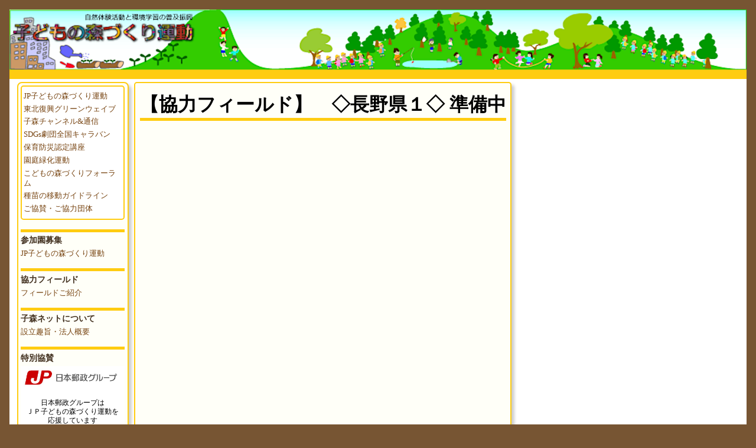

--- FILE ---
content_type: text/html; charset=UTF-8
request_url: https://kodomono-mori.net/map/nagano1
body_size: 5391
content:
<!doctype html>
<html lang="ja">

<head>
    <meta http-equiv="Content-Type" content="text/html; charset=UTF-8" />
    <meta http-equiv="Content-language" content="ja" />
    <meta name="viewport" content="width=device-width, initial-scale=1, user-scalable=yes">
	<link rel="shortcut icon" href="https://kodomono-mori.net/km/wp-content/themes/komori/images/favicon.ico"> 
    <link rel="stylesheet" type="text/css" media="all" href="https://kodomono-mori.net/km/wp-content/themes/komori/style.css" />
    <title>
            </title>
    <meta name='robots' content='index, follow, max-image-preview:large, max-snippet:-1, max-video-preview:-1' />

	<!-- This site is optimized with the Yoast SEO plugin v26.6 - https://yoast.com/wordpress/plugins/seo/ -->
	<link rel="canonical" href="https://kodomono-mori.net/map/nagano1" />
	<meta property="og:locale" content="ja_JP" />
	<meta property="og:type" content="article" />
	<meta property="og:title" content="【協力フィールド】　◇長野県１◇  準備中 - ＮＰＯ法人子どもの森づくり推進ネットワーク" />
	<meta property="og:url" content="https://kodomono-mori.net/map/nagano1" />
	<meta property="og:site_name" content="ＮＰＯ法人子どもの森づくり推進ネットワーク" />
	<meta property="article:modified_time" content="2017-10-26T06:21:28+00:00" />
	<meta name="twitter:card" content="summary_large_image" />
	<script type="application/ld+json" class="yoast-schema-graph">{"@context":"https://schema.org","@graph":[{"@type":"WebPage","@id":"https://kodomono-mori.net/map/nagano1","url":"https://kodomono-mori.net/map/nagano1","name":"【協力フィールド】　◇長野県１◇ 準備中 - ＮＰＯ法人子どもの森づくり推進ネットワーク","isPartOf":{"@id":"https://kodomono-mori.net/#website"},"datePublished":"2017-08-29T05:54:55+00:00","dateModified":"2017-10-26T06:21:28+00:00","breadcrumb":{"@id":"https://kodomono-mori.net/map/nagano1#breadcrumb"},"inLanguage":"ja","potentialAction":[{"@type":"ReadAction","target":["https://kodomono-mori.net/map/nagano1"]}]},{"@type":"BreadcrumbList","@id":"https://kodomono-mori.net/map/nagano1#breadcrumb","itemListElement":[{"@type":"ListItem","position":1,"name":"ホーム","item":"https://kodomono-mori.net/"},{"@type":"ListItem","position":2,"name":"森づくり運動フィールドご紹介","item":"https://kodomono-mori.net/map"},{"@type":"ListItem","position":3,"name":"【協力フィールド】　◇長野県１◇ 準備中"}]},{"@type":"WebSite","@id":"https://kodomono-mori.net/#website","url":"https://kodomono-mori.net/","name":"ＮＰＯ法人子どもの森づくり推進ネットワーク","description":"ＮＰＯ法人子どもの森づくり推進ネットワーク","potentialAction":[{"@type":"SearchAction","target":{"@type":"EntryPoint","urlTemplate":"https://kodomono-mori.net/?s={search_term_string}"},"query-input":{"@type":"PropertyValueSpecification","valueRequired":true,"valueName":"search_term_string"}}],"inLanguage":"ja"}]}</script>
	<!-- / Yoast SEO plugin. -->


<link rel='dns-prefetch' href='//webfonts.sakura.ne.jp' />
<link rel="alternate" title="oEmbed (JSON)" type="application/json+oembed" href="https://kodomono-mori.net/wp-json/oembed/1.0/embed?url=https%3A%2F%2Fkodomono-mori.net%2Fmap%2Fnagano1" />
<link rel="alternate" title="oEmbed (XML)" type="text/xml+oembed" href="https://kodomono-mori.net/wp-json/oembed/1.0/embed?url=https%3A%2F%2Fkodomono-mori.net%2Fmap%2Fnagano1&#038;format=xml" />
<style id='wp-img-auto-sizes-contain-inline-css' type='text/css'>
img:is([sizes=auto i],[sizes^="auto," i]){contain-intrinsic-size:3000px 1500px}
/*# sourceURL=wp-img-auto-sizes-contain-inline-css */
</style>
<style id='wp-emoji-styles-inline-css' type='text/css'>

	img.wp-smiley, img.emoji {
		display: inline !important;
		border: none !important;
		box-shadow: none !important;
		height: 1em !important;
		width: 1em !important;
		margin: 0 0.07em !important;
		vertical-align: -0.1em !important;
		background: none !important;
		padding: 0 !important;
	}
/*# sourceURL=wp-emoji-styles-inline-css */
</style>
<style id='wp-block-library-inline-css' type='text/css'>
:root{--wp-block-synced-color:#7a00df;--wp-block-synced-color--rgb:122,0,223;--wp-bound-block-color:var(--wp-block-synced-color);--wp-editor-canvas-background:#ddd;--wp-admin-theme-color:#007cba;--wp-admin-theme-color--rgb:0,124,186;--wp-admin-theme-color-darker-10:#006ba1;--wp-admin-theme-color-darker-10--rgb:0,107,160.5;--wp-admin-theme-color-darker-20:#005a87;--wp-admin-theme-color-darker-20--rgb:0,90,135;--wp-admin-border-width-focus:2px}@media (min-resolution:192dpi){:root{--wp-admin-border-width-focus:1.5px}}.wp-element-button{cursor:pointer}:root .has-very-light-gray-background-color{background-color:#eee}:root .has-very-dark-gray-background-color{background-color:#313131}:root .has-very-light-gray-color{color:#eee}:root .has-very-dark-gray-color{color:#313131}:root .has-vivid-green-cyan-to-vivid-cyan-blue-gradient-background{background:linear-gradient(135deg,#00d084,#0693e3)}:root .has-purple-crush-gradient-background{background:linear-gradient(135deg,#34e2e4,#4721fb 50%,#ab1dfe)}:root .has-hazy-dawn-gradient-background{background:linear-gradient(135deg,#faaca8,#dad0ec)}:root .has-subdued-olive-gradient-background{background:linear-gradient(135deg,#fafae1,#67a671)}:root .has-atomic-cream-gradient-background{background:linear-gradient(135deg,#fdd79a,#004a59)}:root .has-nightshade-gradient-background{background:linear-gradient(135deg,#330968,#31cdcf)}:root .has-midnight-gradient-background{background:linear-gradient(135deg,#020381,#2874fc)}:root{--wp--preset--font-size--normal:16px;--wp--preset--font-size--huge:42px}.has-regular-font-size{font-size:1em}.has-larger-font-size{font-size:2.625em}.has-normal-font-size{font-size:var(--wp--preset--font-size--normal)}.has-huge-font-size{font-size:var(--wp--preset--font-size--huge)}.has-text-align-center{text-align:center}.has-text-align-left{text-align:left}.has-text-align-right{text-align:right}.has-fit-text{white-space:nowrap!important}#end-resizable-editor-section{display:none}.aligncenter{clear:both}.items-justified-left{justify-content:flex-start}.items-justified-center{justify-content:center}.items-justified-right{justify-content:flex-end}.items-justified-space-between{justify-content:space-between}.screen-reader-text{border:0;clip-path:inset(50%);height:1px;margin:-1px;overflow:hidden;padding:0;position:absolute;width:1px;word-wrap:normal!important}.screen-reader-text:focus{background-color:#ddd;clip-path:none;color:#444;display:block;font-size:1em;height:auto;left:5px;line-height:normal;padding:15px 23px 14px;text-decoration:none;top:5px;width:auto;z-index:100000}html :where(.has-border-color){border-style:solid}html :where([style*=border-top-color]){border-top-style:solid}html :where([style*=border-right-color]){border-right-style:solid}html :where([style*=border-bottom-color]){border-bottom-style:solid}html :where([style*=border-left-color]){border-left-style:solid}html :where([style*=border-width]){border-style:solid}html :where([style*=border-top-width]){border-top-style:solid}html :where([style*=border-right-width]){border-right-style:solid}html :where([style*=border-bottom-width]){border-bottom-style:solid}html :where([style*=border-left-width]){border-left-style:solid}html :where(img[class*=wp-image-]){height:auto;max-width:100%}:where(figure){margin:0 0 1em}html :where(.is-position-sticky){--wp-admin--admin-bar--position-offset:var(--wp-admin--admin-bar--height,0px)}@media screen and (max-width:600px){html :where(.is-position-sticky){--wp-admin--admin-bar--position-offset:0px}}
/* VK Color Palettes */

/*# sourceURL=wp-block-library-inline-css */
</style>
<style id='classic-theme-styles-inline-css' type='text/css'>
/*! This file is auto-generated */
.wp-block-button__link{color:#fff;background-color:#32373c;border-radius:9999px;box-shadow:none;text-decoration:none;padding:calc(.667em + 2px) calc(1.333em + 2px);font-size:1.125em}.wp-block-file__button{background:#32373c;color:#fff;text-decoration:none}
/*# sourceURL=/wp-includes/css/classic-themes.min.css */
</style>
<link rel='stylesheet' id='vk-components-style-css' href='https://kodomono-mori.net/km/wp-content/plugins/vk-blocks/vendor/vektor-inc/vk-component/src//assets/css/vk-components.css?ver=1.6.5' type='text/css' media='all' />
<link rel='stylesheet' id='vk-swiper-style-css' href='https://kodomono-mori.net/km/wp-content/plugins/vk-blocks/vendor/vektor-inc/vk-swiper/src/assets/css/swiper-bundle.min.css?ver=11.0.2' type='text/css' media='all' />
<link rel='stylesheet' id='vkblocks-bootstrap-css' href='https://kodomono-mori.net/km/wp-content/plugins/vk-blocks/build/bootstrap_vk_using.css?ver=4.3.1' type='text/css' media='all' />
<link rel='stylesheet' id='vk-blocks-build-css-css' href='https://kodomono-mori.net/km/wp-content/plugins/vk-blocks/build/block-build.css?ver=1.115.2.1' type='text/css' media='all' />
<style id='vk-blocks-build-css-inline-css' type='text/css'>
:root { --vk-size-text: 16px; /* --vk-color-primary is deprecated. */ --vk-color-primary:#337ab7; }

	:root {
		--vk_image-mask-circle: url(https://kodomono-mori.net/km/wp-content/plugins/vk-blocks/inc/vk-blocks/images/circle.svg);
		--vk_image-mask-wave01: url(https://kodomono-mori.net/km/wp-content/plugins/vk-blocks/inc/vk-blocks/images/wave01.svg);
		--vk_image-mask-wave02: url(https://kodomono-mori.net/km/wp-content/plugins/vk-blocks/inc/vk-blocks/images/wave02.svg);
		--vk_image-mask-wave03: url(https://kodomono-mori.net/km/wp-content/plugins/vk-blocks/inc/vk-blocks/images/wave03.svg);
		--vk_image-mask-wave04: url(https://kodomono-mori.net/km/wp-content/plugins/vk-blocks/inc/vk-blocks/images/wave04.svg);
	}
	

	:root {

		--vk-balloon-border-width:1px;

		--vk-balloon-speech-offset:-12px;
	}
	

	:root {
		--vk_flow-arrow: url(https://kodomono-mori.net/km/wp-content/plugins/vk-blocks/inc/vk-blocks/images/arrow_bottom.svg);
	}
	
/*# sourceURL=vk-blocks-build-css-inline-css */
</style>
<link rel='stylesheet' id='vk-font-awesome-css' href='https://kodomono-mori.net/km/wp-content/plugins/vk-blocks/vendor/vektor-inc/font-awesome-versions/src/font-awesome/css/all.min.css?ver=7.1.0' type='text/css' media='all' />
<script type="text/javascript" src="https://kodomono-mori.net/km/wp-includes/js/jquery/jquery.min.js?ver=3.7.1" id="jquery-core-js"></script>
<script type="text/javascript" src="https://kodomono-mori.net/km/wp-includes/js/jquery/jquery-migrate.min.js?ver=3.4.1" id="jquery-migrate-js"></script>
<script type="text/javascript" src="//webfonts.sakura.ne.jp/js/sakurav3.js?fadein=0&amp;ver=3.1.4" id="typesquare_std-js"></script>
<link rel="https://api.w.org/" href="https://kodomono-mori.net/wp-json/" /><link rel="alternate" title="JSON" type="application/json" href="https://kodomono-mori.net/wp-json/wp/v2/pages/5946" /><link rel="EditURI" type="application/rsd+xml" title="RSD" href="https://kodomono-mori.net/km/xmlrpc.php?rsd" />
<meta name="generator" content="WordPress 6.9" />
<link rel='shortlink' href='https://kodomono-mori.net/?p=5946' />
</head>

<body>
    <header>
        <a href="https://kodomono-mori.net/">
            <img src="https://kodomono-mori.net/km/wp-content/themes/komori/images/title.png" class="header-image" alt="ＮＰＯ法人子どもの森づくり推進ネットワーク" />
        </a>
        <nav class="main-menu">
            <input type="checkbox" id="menu-btn-check">
            <label for="menu-btn-check" class="menu-btn"><span></span></label>
         <div class="menu-content">
         <div class="menu-mainmenu-container"><ul id="menu-mainmenu" class="menu"><li id="menu-item-4978" class="menu-item menu-item-type-custom menu-item-object-custom menu-item-home menu-item-4978"><a href="https://kodomono-mori.net/">ホーム</a></li>
<li id="menu-item-4979" class="menu-item menu-item-type-post_type menu-item-object-page menu-item-4979"><a href="https://kodomono-mori.net/kodomono-mori">JP子どもの森づくり運動</a></li>
<li id="menu-item-4980" class="menu-item menu-item-type-post_type menu-item-object-page menu-item-4980"><a href="https://kodomono-mori.net/tohoku">東北復興グリーンウェイブ</a></li>
<li id="menu-item-4981" class="menu-item menu-item-type-post_type menu-item-object-page menu-item-4981"><a href="https://kodomono-mori.net/%e6%b4%bb%e5%8b%95%e3%83%ac%e3%83%9d%e3%83%bc%e3%83%88">子森チャンネル&#038;通信</a></li>
<li id="menu-item-4983" class="menu-item menu-item-type-post_type menu-item-object-page menu-item-4983"><a href="https://kodomono-mori.net/map-3">種苗の移動ガイドライン</a></li>
<li id="menu-item-4986" class="menu-item menu-item-type-post_type menu-item-object-page menu-item-4986"><a href="https://kodomono-mori.net/supporter_form">子森ネットについて</a></li>
</ul></div>        </div>
        </nav>
</header>
<main class="single-page">
  <aside class="sidebar">
    <ul class="sidebar-items">
                    <li id="pagelist_widget-2" class="widget widget_pagelist_widget"><ul class="sticker"><li class="page_item page-item-54"><a href="https://kodomono-mori.net/kodomono-mori">JP子どもの森づくり運動</a></li>
<li class="page_item page-item-2514"><a href="https://kodomono-mori.net/tohoku">東北復興グリーンウェイブ</a></li>
<li class="page_item page-item-4092"><a href="https://kodomono-mori.net/%e6%b4%bb%e5%8b%95%e3%83%ac%e3%83%9d%e3%83%bc%e3%83%88">子森チャンネル&#038;通信</a></li>
<li class="page_item page-item-11437"><a href="https://kodomono-mori.net/caravan">SDGs劇団全国キャラバン</a></li>
<li class="page_item page-item-11431"><a href="https://kodomono-mori.net/bousai">保育防災認定講座</a></li>
<li class="page_item page-item-11390"><a href="https://kodomono-mori.net/green">園庭緑化運動</a></li>
<li class="page_item page-item-13151"><a href="https://kodomono-mori.net/komoriforum">こどもの森づくりフォーラム</a></li>
<li class="page_item page-item-97"><a href="https://kodomono-mori.net/map-3">種苗の移動ガイドライン</a></li>
<li class="page_item page-item-1619"><a href="https://kodomono-mori.net/kyousan">ご協賛・ご協力団体</a></li>
</ul></li>
<li id="block-2" class="widget widget_block">
<h2 class="wp-block-heading">参加園募集</h2>
</li>
<li id="block-3" class="widget widget_block"><a href="https://kodomono-mori.net/gw_form">JP子どもの森づくり運動</a></li>
<li id="block-4" class="widget widget_block">
<h2 class="wp-block-heading">協力フィールド</h2>
</li>
<li id="block-5" class="widget widget_block"><a href="https://kodomono-mori.net/field_collaboration">フィールドご紹介</a></li>
<li id="block-6" class="widget widget_block">
<h2 class="wp-block-heading">子森ネットについて</h2>
</li>
<li id="block-7" class="widget widget_block"><a href="https://kodomono-mori.net/supporter_form">設立趣旨・法人概要</a></li>
<li id="block-8" class="widget widget_block">
<h2 class="wp-block-heading">特別協賛</h2>
</li>
<li id="block-9" class="widget widget_block"><div style="background-color: #fff;"><img decoding="async" src="https://kodomono-mori.net/km/wp-content/uploads/2022/11/japanpost_mark_typeA.jpg" style="width: 170px; margin: 0px 0px 0px 0px;">
<p style="line-height: 15px; text-align: center; font-size: 12px">日本郵政グループは<br />ＪＰ子どもの森づくり運動を<br />応援しています</p></div></li>
<li id="block-10" class="widget widget_block">
<h2 class="wp-block-heading">カテゴリー</h2>
</li>
<li id="block-13" class="widget widget_block widget_categories"><ul class="wp-block-categories-list wp-block-categories">	<li class="cat-item cat-item-16"><a href="https://kodomono-mori.net/archives/category/repo/jpreport">JP園活動レポート</a>
</li>
	<li class="cat-item cat-item-15"><a href="https://kodomono-mori.net/archives/category/info/%e3%82%a4%e3%83%99%e3%83%b3%e3%83%88%e3%83%ac%e3%83%9d%e3%83%bc%e3%83%88">イベントレポート</a>
</li>
	<li class="cat-item cat-item-3"><a href="https://kodomono-mori.net/archives/category/info">インフォメーション</a>
</li>
	<li class="cat-item cat-item-6"><a href="https://kodomono-mori.net/archives/category/repo/letter">お便り</a>
</li>
	<li class="cat-item cat-item-5"><a href="https://kodomono-mori.net/archives/category/info/event">お知らせ</a>
</li>
	<li class="cat-item cat-item-19"><a href="https://kodomono-mori.net/archives/category/%e5%ad%90%e6%a3%ae%e3%83%8d%e3%83%83%e3%83%88">子森ネット</a>
</li>
	<li class="cat-item cat-item-17"><a href="https://kodomono-mori.net/archives/category/repo/%e5%be%a9%e8%88%88%e3%82%b0%e3%83%aa%e3%83%bc%e3%83%b3%e3%82%a6%e3%82%a7%e3%82%a4%e3%83%96%e6%b4%bb%e5%8b%95%e3%83%ac%e3%83%9d%e3%83%bc%e3%83%88">復興ＧＷ活動レポート</a>
</li>
	<li class="cat-item cat-item-24"><a href="https://kodomono-mori.net/archives/category/info/%e6%84%9f%e6%9f%93%e7%97%87%e5%af%be%e5%bf%9c">感染症対応</a>
</li>
	<li class="cat-item cat-item-1"><a href="https://kodomono-mori.net/archives/category/repo">活動レポート</a>
</li>
	<li class="cat-item cat-item-11"><a href="https://kodomono-mori.net/archives/category/repo/ejshien">被災地支援活動</a>
</li>
</ul></li>
<li id="block-12" class="widget widget_block">
<h2 class="wp-block-heading">アーカイブ</h2>
</li>
<li id="block-11" class="widget widget_block widget_archive"><ul class="wp-block-archives-list wp-block-archives">	<li><a href='https://kodomono-mori.net/archives/date/2025'>2025</a><span class="year-name">年</span></li>
	<li><a href='https://kodomono-mori.net/archives/date/2024'>2024</a><span class="year-name">年</span></li>
	<li><a href='https://kodomono-mori.net/archives/date/2023'>2023</a><span class="year-name">年</span></li>
	<li><a href='https://kodomono-mori.net/archives/date/2022'>2022</a><span class="year-name">年</span></li>
	<li><a href='https://kodomono-mori.net/archives/date/2021'>2021</a><span class="year-name">年</span></li>
	<li><a href='https://kodomono-mori.net/archives/date/2020'>2020</a><span class="year-name">年</span></li>
	<li><a href='https://kodomono-mori.net/archives/date/2019'>2019</a><span class="year-name">年</span></li>
	<li><a href='https://kodomono-mori.net/archives/date/2018'>2018</a><span class="year-name">年</span></li>
	<li><a href='https://kodomono-mori.net/archives/date/2017'>2017</a><span class="year-name">年</span></li>
	<li><a href='https://kodomono-mori.net/archives/date/2016'>2016</a><span class="year-name">年</span></li>
	<li><a href='https://kodomono-mori.net/archives/date/2015'>2015</a><span class="year-name">年</span></li>
	<li><a href='https://kodomono-mori.net/archives/date/2014'>2014</a><span class="year-name">年</span></li>
	<li><a href='https://kodomono-mori.net/archives/date/2013'>2013</a><span class="year-name">年</span></li>
	<li><a href='https://kodomono-mori.net/archives/date/2012'>2012</a><span class="year-name">年</span></li>
	<li><a href='https://kodomono-mori.net/archives/date/2011'>2011</a><span class="year-name">年</span></li>
	<li><a href='https://kodomono-mori.net/archives/date/2010'>2010</a><span class="year-name">年</span></li>
	<li><a href='https://kodomono-mori.net/archives/date/2009'>2009</a><span class="year-name">年</span></li>
	<li><a href='https://kodomono-mori.net/archives/date/2008'>2008</a><span class="year-name">年</span></li>
</ul></li>
<li id="block-14" class="widget widget_block">
<h2 class="wp-block-heading">サイト内検索</h2>
</li>
<li id="block-15" class="widget widget_block widget_search"><form role="search" method="get" action="https://kodomono-mori.net/" class="wp-block-search__button-outside wp-block-search__text-button wp-block-search"    ><label class="wp-block-search__label screen-reader-text" for="wp-block-search__input-1" >検索</label><div class="wp-block-search__inside-wrapper" ><input class="wp-block-search__input" id="wp-block-search__input-1" placeholder="" value="" type="search" name="s" required /><button aria-label="Go" class="wp-block-search__button wp-element-button" type="submit" >Go</button></div></form></li>
            </ul>
</aside>
      <article>
      <h1 class="title">【協力フィールド】　◇長野県１◇   準備中</h1>
      
      
    </article>

  
</main>
<footer>
	<p>&copy; 2017 ＮＰＯ法人子どもの森づくり推進ネットワーク. All Rights Reserved.</p>
    <p class="about">Theme by <a href="http://technohighway.co.jp" title="Komori">Komori Original</a></p>
</footer>
</body>
</html> 


--- FILE ---
content_type: text/css
request_url: https://kodomono-mori.net/km/wp-content/themes/komori/style.css
body_size: 1578
content:
/*
Theme Name: Komori
Author URI: http://technohighway.co.jp
Description: Komori is Kodomono-mori original WordPress theme.
Author: Takeshi Nagami
Version: 1.0
License: 
Tags: block
Copyright: (c) 2023 kodomono-mori.net
*/
/* Basic setting */
/* Used as max size */
/* Used as max size */
/* Used as min size */
/* Unified layout of the whole */
body {
  margin: 1rem;
  padding: 0;
  background-color: #753;
}

/* header */
header {
  display: flex;
  flex-direction: column;
}
header img {
  float: left;
  width: 100%;
  margin: 0;
  padding: 0;
}

.main-menu {
  width: 100%;
  height: 16px;
  background-color: #fc1;
}

.menu-btn {
  position: fixed;
  top: 10px;
  right: 10px;
  display: flex;
  height: 60px;
  width: 60px;
  justify-content: center;
  align-items: center;
  z-index: 90;
  background-color: #fc1;
}
@media screen and (max-width: 767px) {
  .menu-btn {
    display: flex;
  }
}
@media screen and (min-width: 768px) {
  .menu-btn {
    display: none;
  }
}

.menu-btn:hover {
  cursor: pointer;
}

.menu-btn span,
.menu-btn span:before,
.menu-btn span:after {
  content: "";
  display: block;
  height: 3px;
  width: 25px;
  border-radius: 3px;
  background-color: #ffffff;
  position: absolute;
}

.menu-btn span:before {
  bottom: 8px;
}

.menu-btn span:after {
  top: 8px;
}

#menu-btn-check {
  display: none;
}
#menu-btn-check:checked ~ .menu-btn span {
  background-color: rgba(255, 255, 255, 0);
}
#menu-btn-check:checked ~ .menu-btn span::before {
  bottom: 0;
  transform: rotate(45deg);
}
#menu-btn-check:checked ~ .menu-btn span::after {
  top: 0;
  transform: rotate(-45deg);
}

.menu-content {
  width: 80%;
  height: auto;
  position: fixed;
  top: 0;
  left: 100%;
  z-index: 80;
  background-color: #fffff8;
  border-left: solid 2px #fc1;
  border-bottom: solid 2px #fc1;
  transition: all 0.5s;
}
.menu-content ul {
  padding: 1rem;
}
.menu-content ul li {
  border-bottom: solid 1px #fc1;
  list-style: none;
}
.menu-content ul li a {
  display: block;
  width: 100%;
  font-size: 15px;
  box-sizing: border-box;
  color: #741;
  text-decoration: none;
  padding: 9px 15px 10px 0;
  position: relative;
}
.menu-content ul li a:hover {
  font-weight: 600;
}

#menu-btn-check:checked ~ .menu-content {
  left: 30%;
}

/* footer */
footer {
  display: flex;
  justify-content: center;
}
footer p {
  margin-left: 1rem;
}

/* main */
main {
  display: flex;
  padding: 0 0.5rem;
  background-color: #fff;
  border-bottom: solid 1rem #fc1;
}
main img {
  width: 100%;
  height: auto;
  border-radius: 2%;
}
main a {
  text-decoration: none;
  color: #741;
}
main a:hover {
  font-weight: 600;
}

/* Individual layouts */
/* article */
/* top-page class */
.top-page-upper {
  display: grid;
}
@media screen and (min-width: 768px) {
  .top-page-upper {
    grid-template-columns: 1fr 1fr 1fr 1fr;
  }
}
@media screen and (min-width: 481px) and (max-width: 767px) {
  .top-page-upper {
    grid-template-columns: 1fr 1fr;
  }
}
.top-page-upper article {
  display: flex;
  flex-direction: column;
  margin: 0.3rem;
  padding: 0.5rem;
  background-color: #ffe;
  border: solid 0.1rem #fc1;
  border-radius: 0.5rem;
  box-shadow: 0.3rem 0.3rem 0.3rem #ccc;
}
.top-page-upper article:hover {
  background-color: #ffc;
}
.top-page-upper article .title {
  font-size: 1.2rem;
  color: #741;
}
.top-page-upper article .excerpt {
  margin: 1rem 0;
  font-size: 1rem;
  text-decoration: none;
  color: black;
}
.top-page-upper .notes {
  margin-top: auto;
  display: flex;
  font-size: 0.8rem;
}
.top-page-upper .notes .date {
  margin-right: 0.5rem;
  white-space: nowrap;
}
@media screen and (min-width: 767px) {
  .top-page-upper .article-0 {
    grid-column-start: 1;
    grid-column-end: 3;
  }
  .top-page-upper .article-1 {
    grid-column-start: 3;
    grid-column-end: 5;
  }
}

/* sidebar class */
.sidebar {
  max-width: 11rem;
  width: auto;
  margin: 0.3rem;
  padding: 0.3rem;
  background-color: #fffff8;
  border: solid 0.1rem #fc1;
  border-radius: 0.5rem;
  box-shadow: 0.3rem 0.3rem 0.3rem #ccc;
}
@media screen and (max-width: 767px) {
  .sidebar {
    display: none;
  }
}
.sidebar ul {
  margin: 0;
  padding: 0;
}
.sidebar li {
  list-style: none;
  font-size: 0.8rem;
}
.sidebar h2 {
  margin: 1rem 0 0 0;
  padding: 0.3rem 0;
  color: #432;
  font-size: 0.9rem;
  border-top: solid 0.3rem #fc1;
}
.sidebar .sticker {
  padding: 0.2rem;
  background-color: #fff;
  border: solid 0.1rem #fc1;
  border-radius: 0.3rem;
}
.sidebar .sticker li {
  margin: 0.3rem 0;
}

.wp-block-archives-list {
  display: flex;
  flex-wrap: wrap;
}
.wp-block-archives-list li {
  margin: 0.3rem;
}
.wp-block-archives-list .year-name {
  color: #741;
}

/* single page */
.single-page article {
  margin: 0.3rem;
  padding: 0.5rem;
  background-color: #fffff8;
  border: solid 0.1rem #fc1;
  border-radius: 0.3rem;
  box-shadow: 0.3rem 0.3rem 0.3rem #ccc;
}
.single-page article .title {
  margin: 0.5rem 0;
  font-size: 2rem;
  border-bottom: solid 0.3rem #fc1;
}
.single-page article .wp-block-heading {
  margin-top: 1rem;
  padding: 0.3rem;
  border-top: solid 0.1rem #fc1;
  border-bottom: solid 0.1rem #cec;
}
.single-page article #comments {
  margin-top: 1rem;
  border-top: solid 0.3rem #fc1;
}
.single-page .postnavi {
  text-align: right;
  font-size: 0.8rem;
}
.single-page .postnavi a:hover {
  font-weight: 600;
}

/* archive page */
.archive-list {
  display: grid;
}
@media screen and (min-width: 768px) {
  .archive-list {
    grid-template-columns: 1fr 1fr 1fr 1fr;
  }
}
@media screen and (min-width: 481px) and (max-width: 767px) {
  .archive-list {
    grid-template-columns: 1fr 1fr;
  }
}

.archive-navigation {
  grid-column-start: 1;
  margin: 0.3rem;
  padding: 0.5rem;
  text-align: center;
  background-color: #fffff8;
  border: solid 0.1rem #fc1;
  border-radius: 0.5rem;
  box-shadow: 0.3rem 0.3rem 0.3rem #ccc;
}
@media screen and (min-width: 768px) {
  .archive-navigation {
    grid-column-end: 5;
  }
}
@media screen and (min-width: 481px) and (max-width: 767px) {
  .archive-navigation {
    grid-column-end: 3;
  }
}

.archive-title {
  margin: 0;
  padding: 0;
  font-size: 2rem;
}

.archive-pagination .page-numbers {
  margin: 0 0.7rem;
}

.archive-page article {
  display: flex;
  flex-direction: column;
  margin: 0.3rem;
  padding: 0.5rem;
  background-color: #ffe;
  border: solid 0.1rem #fc1;
  border-radius: 0.5rem;
  box-shadow: 0.3rem 0.3rem 0.3rem #ccc;
}
.archive-page .date {
  margin-top: auto;
}

/* widget */
.cat-item {
  margin-left: 0.5rem;
  font-size: 0.8rem;
}

#comments textarea {
  width: 100%;
}

.tsushin table,
.tsushin th,
.tsushin td {
  padding: 0.5rem;
  font-size: 1rem;
  border-collapse: collapse;
  border: solid 0.2rem #fc3;
}
.tsushin li {
  font-size: 0.9rem;
  margin: 0.5rrem;
}/*# sourceMappingURL=style.css.map */